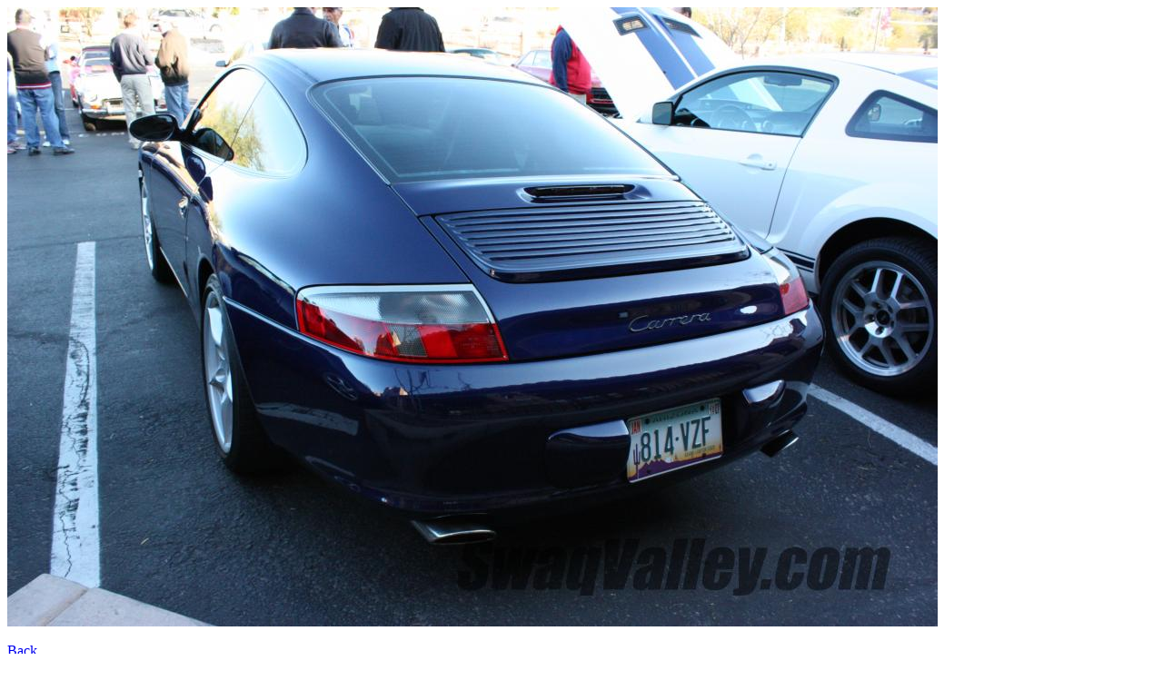

--- FILE ---
content_type: text/html; charset=UTF-8
request_url: https://swaqvalley.com/images/2009.12.12/image.php?num=2913
body_size: -53
content:
<img src="./IMG_2913.jpg" /><br /><br /><a href="index.php">Back</a><br /><br /><br />